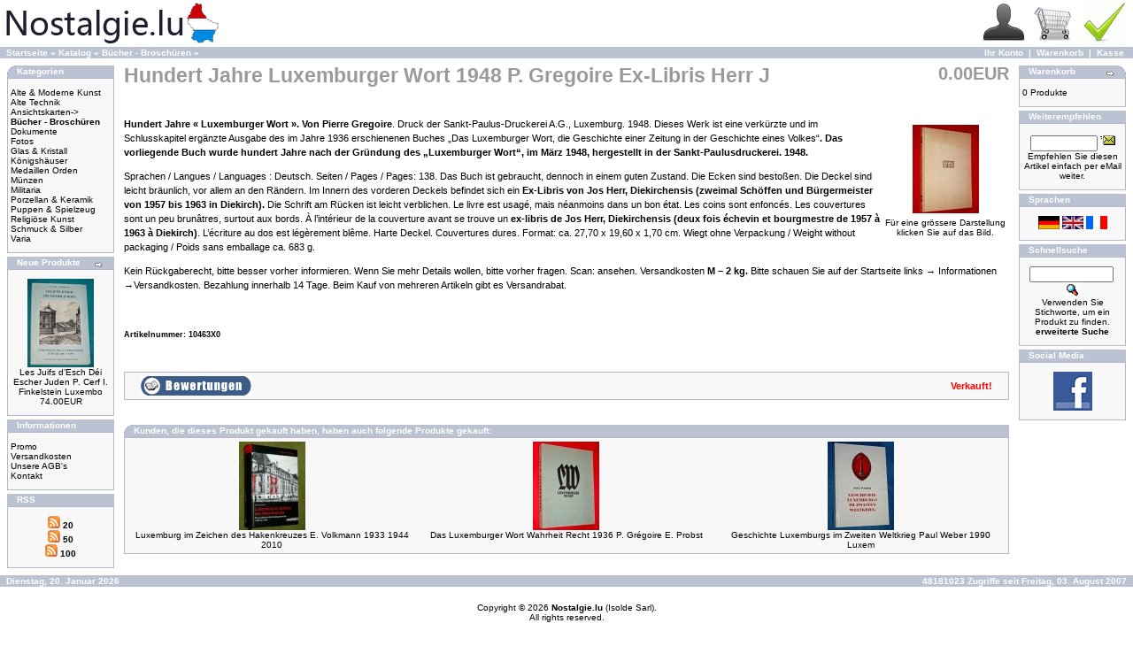

--- FILE ---
content_type: text/html; charset=ISO-8859-1
request_url: https://www.nostalgie.lu/product_info.php?cPath=35&products_id=10463
body_size: 7586
content:
<!doctype html public "-//W3C//DTD HTML 4.01 Transitional//EN">
<html xmlns:fb="http://ogp.me/ns/fb#">
<head>

<meta http-equiv="Content-Type" content="text/html; charset=iso-8859-1">
<meta name="keywords" content="bücher,  broschüren hundert, jahre, luxemburger, wort, 1948, p., gregoire, ex-libris, herr, j, -, bücher, -, broschüren">
<meta name="description" content="Unser Geschï¿½ft bietet Ihnen zu attraktiv niedrigen Preisen, Unikate Bücher - Broschüren Hundert Jahre Luxemburger Wort 1948 P. Gregoire Ex-Libris Herr J - Bücher - Broschüren">
<meta content='100006546461433' property='fb:admins'>
<meta content="1438570232950678" property='fb:app_id'>
<meta property="og:image" content="http://nostalgie.lu/images//sorted/202402/64952519DSC00066.JPG">
<meta property="og:type" content="website">
<meta property="og:title" content="Hundert Jahre Luxemburger Wort 1948 P. Gregoire Ex-Libris Herr J - Bücher - Broschüren">
<meta property="og:description" content="Unser Geschï¿½ft bietet Ihnen zu attraktiv niedrigen Preisen, Unikate Bücher - Broschüren Hundert Jahre Luxemburger Wort 1948 P. Gregoire Ex-Libris Herr J - Bücher - Broschüren">
<meta property="og:url" content="http://www.nostalgie.lu/product_info.php?products_id=10463">
<title>Hundert Jahre Luxemburger Wort 1948 P. Gregoire Ex-Libris Herr J - Bücher - Broschüren</title>
<base href="https://www.nostalgie.lu/">
<link rel="stylesheet" href="jsgallery/photoswipe.css">
<link rel="stylesheet" href="jsgallery/default-skin/default-skin.css">
<script src="./jsgallery/photoswipe.min.js"></script>
<script src="./jsgallery/photoswipe-ui-default.min.js"></script>
<link rel="stylesheet" type="text/css" href="stylesheet.css">
<script language="javascript"><!--
function popupWindow(url) {
  window.open(url,'popupWindow','toolbar=no,location=no,directories=no,status=no,menubar=no,scrollbars=no,resizable=yes,copyhistory=no,width=640,height=480,screenX=150,screenY=150,top=150,left=150')
}
//--></script>
</head>
<body marginwidth="0" marginheight="0" topmargin="0" bottommargin="0" leftmargin="0" rightmargin="0">
<div id="fb-root"></div>
<script>(function(d, s, id) {
 var js, fjs = d.getElementsByTagName(s)[0];
if (d.getElementById(id)) return;
js = d.createElement(s); js.id = id;
js.src = "//connect.facebook.net/en_US/all.js#xfbml=1&appId=1438570232950678";
fjs.parentNode.insertBefore(js, fjs);
}(document, 'script', 'facebook-jssdk'));</script>
<!-- header //-->
<table border="0" width="100%" cellspacing="0" cellpadding="0">
  <tr class="header">
    <td valign="middle"><a href="https://www.nostalgie.lu/index.php"><img src="images/store_logo.png" border="0" alt="Nostalgie (Isolde GmbH)" title=" Nostalgie (Isolde GmbH) " width="250" height="50"></a></td>
    <td align="right" valign="bottom"><a href="https://www.nostalgie.lu/account.php"><img src="images/header_account.gif" border="0" alt="Ihr Konto" title=" Ihr Konto " width="48" height="48"></a>&nbsp;&nbsp;<a href="https://www.nostalgie.lu/shopping_cart.php"><img src="images/header_cart.gif" border="0" alt="Warenkorb" title=" Warenkorb " width="50" height="49"></a>&nbsp;&nbsp;<a href="https://www.nostalgie.lu/checkout_shipping.php"><img src="images/header_checkout.gif" border="0" alt="Kasse" title=" Kasse " width="48" height="48"></a>&nbsp;&nbsp;</td>
  </tr>
</table>
<table border="0" width="100%" cellspacing="0" cellpadding="1">
  <tr class="headerNavigation">
    <td class="headerNavigation">&nbsp;&nbsp;<a href="https://www.nostalgie.lu" class="headerNavigation">Startseite</a> &raquo; <a href="https://www.nostalgie.lu/index.php" class="headerNavigation">Katalog</a> &raquo; <a href="https://www.nostalgie.lu/index.php?cPath=35" class="headerNavigation">Bücher - Broschüren</a> &raquo; <a href="https://www.nostalgie.lu/product_info.php?cPath=35&products_id=10463" class="headerNavigation"></a></td>
    <td align="right" class="headerNavigation"><a href="https://www.nostalgie.lu/account.php" class="headerNavigation">Ihr Konto</a> &nbsp;|&nbsp; <a href="https://www.nostalgie.lu/shopping_cart.php" class="headerNavigation">Warenkorb</a> &nbsp;|&nbsp; <a href="https://www.nostalgie.lu/checkout_shipping.php" class="headerNavigation">Kasse</a> &nbsp;&nbsp;</td>
  </tr>
</table>
<!-- header_eof //-->

<!-- bod y //-->
<table border="0" width="100%" cellspacing="3" cellpadding="3">
  <tr>
    <td width="125" valign="top"><table border="0" width="125" cellspacing="0" cellpadding="2">
<!-- left_navigation //-->
<!-- categories //-->
          <tr>
            <td>
<table border="0" width="100%" cellspacing="0" cellpadding="0">
  <tr>
    <td height="14" class="infoBoxHeading"><img src="images/infobox/corner_left.gif" border="0" alt="" width="11" height="14"></td>
    <td width="100%" height="14" class="infoBoxHeading">Kategorien</td>
    <td height="14" class="infoBoxHeading" nowrap><img src="images/pixel_trans.gif" border="0" alt="" width="11" height="14"></td>
  </tr>
</table>
<table border="0" width="100%" cellspacing="0" cellpadding="1" class="infoBox">
  <tr>
    <td><table border="0" width="100%" cellspacing="0" cellpadding="3" class="infoBoxContents">
  <tr>
    <td><img src="images/pixel_trans.gif" border="0" alt="" width="100%" height="1"></td>
  </tr>
  <tr>
    <td class="boxText"><a href="https://www.nostalgie.lu/index.php?cPath=28">Alte & Moderne Kunst</a><br><a href="https://www.nostalgie.lu/index.php?cPath=30">Alte Technik</a><br><a href="https://www.nostalgie.lu/index.php?cPath=37">Ansichtskarten-&gt;</a><br><a href="https://www.nostalgie.lu/index.php?cPath=35"><b>Bücher - Broschüren</b></a><br><a href="https://www.nostalgie.lu/index.php?cPath=36">Dokumente</a><br><a href="https://www.nostalgie.lu/index.php?cPath=49">Fotos</a><br><a href="https://www.nostalgie.lu/index.php?cPath=26">Glas & Kristall</a><br><a href="https://www.nostalgie.lu/index.php?cPath=42">Königshäuser</a><br><a href="https://www.nostalgie.lu/index.php?cPath=46">Medaillen Orden Münzen</a><br><a href="https://www.nostalgie.lu/index.php?cPath=32">Militaria</a><br><a href="https://www.nostalgie.lu/index.php?cPath=27">Porzellan & Keramik</a><br><a href="https://www.nostalgie.lu/index.php?cPath=29">Puppen & Spielzeug</a><br><a href="https://www.nostalgie.lu/index.php?cPath=47">Religiöse Kunst</a><br><a href="https://www.nostalgie.lu/index.php?cPath=25">Schmuck & Silber</a><br><a href="https://www.nostalgie.lu/index.php?cPath=33">Varia</a><br></td>
  </tr>
  <tr>
    <td><img src="images/pixel_trans.gif" border="0" alt="" width="100%" height="1"></td>
  </tr>
</table>
</td>
  </tr>
</table>
            </td>
          </tr>
<!-- categories_eof //-->
<!-- whats_new //-->
          <tr>
            <td>
<table border="0" width="100%" cellspacing="0" cellpadding="0">
  <tr>
    <td height="14" class="infoBoxHeading"><img src="images/infobox/corner_right_left.gif" border="0" alt="" width="11" height="14"></td>
    <td width="100%" height="14" class="infoBoxHeading">Neue Produkte</td>
    <td height="14" class="infoBoxHeading" nowrap><a href="https://www.nostalgie.lu/products_new.php"><img src="images/infobox/arrow_right.gif" border="0" alt="Zeige mehr" title=" Zeige mehr " width="12" height="10"></a><img src="images/pixel_trans.gif" border="0" alt="" width="11" height="14"></td>
  </tr>
</table>
<table border="0" width="100%" cellspacing="0" cellpadding="1" class="infoBox">
  <tr>
    <td><table border="0" width="100%" cellspacing="0" cellpadding="3" class="infoBoxContents">
  <tr>
    <td><img src="images/pixel_trans.gif" border="0" alt="" width="100%" height="1"></td>
  </tr>
  <tr>
    <td align="center" class="boxText"><a href="https://www.nostalgie.lu/product_info.php?products_id=11542"><img src="imageSmall.php?i=aW1hZ2VzLy9zb3J0ZWQvMjAyNjAxLzcxMDk0MzAyRFNDMDM3NjcuSlBH&o=bdbbb4c18e31482cf9dbe021f31f8362" border="0" alt="Les Juifs d’Esch Déi Escher Juden P. Cerf I. Finkelstein Luxembo" title=" Les Juifs d’Esch Déi Escher Juden P. Cerf I. Finkelstein Luxembo " width="75" height="100"></a><br><a href="https://www.nostalgie.lu/product_info.php?products_id=11542">Les Juifs d’Esch Déi Escher Juden P. Cerf I. Finkelstein Luxembo</a><br>74.00EUR</td>
  </tr>
  <tr>
    <td><img src="images/pixel_trans.gif" border="0" alt="" width="100%" height="1"></td>
  </tr>
</table>
</td>
  </tr>
</table>
            </td>
          </tr>
<!-- whats_new_eof //-->
<!-- information //-->
          <tr>
            <td>
<table border="0" width="100%" cellspacing="0" cellpadding="0">
  <tr>
    <td height="14" class="infoBoxHeading"><img src="images/infobox/corner_right_left.gif" border="0" alt="" width="11" height="14"></td>
    <td width="100%" height="14" class="infoBoxHeading">Informationen</td>
    <td height="14" class="infoBoxHeading" nowrap><img src="images/pixel_trans.gif" border="0" alt="" width="11" height="14"></td>
  </tr>
</table>
<table border="0" width="100%" cellspacing="0" cellpadding="1" class="infoBox">
  <tr>
    <td><table border="0" width="100%" cellspacing="0" cellpadding="3" class="infoBoxContents">
  <tr>
    <td><img src="images/pixel_trans.gif" border="0" alt="" width="100%" height="1"></td>
  </tr>
  <tr>
    <td class="boxText"><a href="https://www.nostalgie.lu/specials.php">Promo</a><br><a href="https://www.nostalgie.lu/shipingCost.php">Versandkosten</a><br><a href="https://www.nostalgie.lu/cconditions.php">Unsere AGB's</a><br><a href="https://www.nostalgie.lu/connect_Nostalgie.php">Kontakt</a></td>
  </tr>
  <tr>
    <td><img src="images/pixel_trans.gif" border="0" alt="" width="100%" height="1"></td>
  </tr>
</table>
</td>
  </tr>
</table>
            </td>
          </tr>
<!-- information_eof //-->
<!-- information //-->
          <tr>
            <td>
<table border="0" width="100%" cellspacing="0" cellpadding="0">
  <tr>
    <td height="14" class="infoBoxHeading"><img src="images/infobox/corner_right_left.gif" border="0" alt="" width="11" height="14"></td>
    <td width="100%" height="14" class="infoBoxHeading">RSS</td>
    <td height="14" class="infoBoxHeading" nowrap><img src="images/pixel_trans.gif" border="0" alt="" width="11" height="14"></td>
  </tr>
</table>
<table border="0" width="100%" cellspacing="0" cellpadding="1" class="infoBox">
  <tr>
    <td><table border="0" width="100%" cellspacing="0" cellpadding="3" class="infoBoxContents">
  <tr>
    <td><img src="images/pixel_trans.gif" border="0" alt="" width="100%" height="1"></td>
  </tr>
  <tr>
    <td class="boxText"><center><a href="http://www.nostalgie.lu/rss/de.php?limit=20"><img src="https://www.nostalgie.lu/images/rss.gif" border="0"><b> 20</b></a></center><center><a href="http://www.nostalgie.lu/rss/de.php?limit=50"><img src="https://www.nostalgie.lu/images/rss.gif" border="0"><b> 50</b></a></center><center><a href="http://www.nostalgie.lu/rss/de.php?limit=100"><img src="https://www.nostalgie.lu/images/rss.gif" border="0"><b> 100</b></a></center></td>
  </tr>
  <tr>
    <td><img src="images/pixel_trans.gif" border="0" alt="" width="100%" height="1"></td>
  </tr>
</table>
</td>
  </tr>
</table>
            </td>
          </tr>
<!-- information_eof //-->
<!-- left_navigation_eof //-->
    </table></td>
<!-- body_text //-->
    <td width="100%" valign="top"><table border="0" width="100%" cellspacing="0" cellpadding="0">
      <tr>
        <td><table border="0" width="100%" cellspacing="0" cellpadding="0">
          <tr>
            <td class="pageHeading" valign="top"><h3><b><strong>Hundert Jahre Luxemburger Wort 1948 P. Gregoire Ex-Libris Herr J</strong><b></h3></td>
            <td class="pageHeading" align="right" valign="top">0.00EUR		</td>
          </tr>
        </table></td>
      </tr>
      <tr>
        <td><img src="images/pixel_trans.gif" border="0" alt="" width="100%" height="10"></td>
      </tr>
      <tr>
        <td class="main">
<table border="0" cellspacing="0" cellpadding="2" align="right">
 <script language="javascript">
	var openPhotoSwipe = function() {
    var pswpElement = document.querySelectorAll('.pswp')[0];

    var items = [
		{
			src: 'imageCopyRight.php?pID=10463&security.jpg',w: 480,h:640		}
    ];
    var options = {
        focus: true,
        showHideOpacity:false,
        showAnimationDuration: 0,
        hideAnimationDuration: 0,
        closeOnScroll: false

    };

    var gallery = new PhotoSwipe( pswpElement, PhotoSwipeUI_Default, items, options);
    gallery.init();
    gallery.listen('close', function() { location.reload(); });
};
openPhotoSwipe();
document.getElementById('btn').onclick = openPhotoSwipe;
</script>
<div class="pswp" tabindex="-1" role="dialog" aria-hidden="true">
<div class="pswp__bg"></div>
<div class="pswp__scroll-wrap">
<div class="pswp__container"><div class="pswp__item"></div>
<div class="pswp__item"></div>
<div class="pswp__item"></div></div>
<div class="pswp__ui pswp__ui--hidden">
<div class="pswp__top-bar">
<div class="pswp__counter"></div>
<button class="pswp__button pswp__button--close" title="Close (Esc)"></button>
<button class="pswp__button pswp__button--share" title="Share"></button>
<button class="pswp__button pswp__button--fs" title="Toggle fullscreen"></button>
<button class="pswp__button pswp__button--zoom" title="Zoom in/out"></button>
<div class="pswp__preloader">
<div class="pswp__preloader__icn">
<div class="pswp__preloader__cut">
<div class="pswp__preloader__donut"></div>
</div></div></div></div>
<div class="pswp__share-modal pswp__share-modal--hidden pswp__single-tap">
<div class="pswp__share-tooltip"></div></div>
<button class="pswp__button pswp__button--arrow--left" title="Previous (arrow left)">
</button>
<button class="pswp__button pswp__button--arrow--right" title="Next (arrow right)">
</button>
<div class="pswp__caption"><div class="pswp__caption__center"></div></div>
</div></div></div><tr><td>
<table border="0" cellspacing="0" cellpadding="2" align="right"><tr><td align="center" class="smallText">
<script language="javascript">
document.write('<a onclick="openPhotoSwipe()"><img src="imageSmall.php?i=aW1hZ2VzLy9zb3J0ZWQvMjAyNDAyLzY0OTUyNTE5RFNDMDAwNjYuSlBH&o=cb587f6f357e305d482579977cf59879" border="0" alt="Hundert Jahre Luxemburger Wort 1948 P. Gregoire Ex-Libris Herr J" title=" Hundert Jahre Luxemburger Wort 1948 P. Gregoire Ex-Libris Herr J " width="75" height="100" hspace="5" vspace="5"><br>F&uuml;r eine gr&ouml;ssere Darstellung<br>klicken Sie auf das Bild.</a>');
</script></td></tr>
</table></td>
</TR></TABLE>
<form name="cart_quantity" action="https://www.nostalgie.lu/product_info.php?cPath=35&products_id=10463&action=add_product" method="post">          <p><p><strong>Hundert Jahre &laquo;&nbsp;Luxemburger Wort&nbsp;&raquo;. Von Pierre Gregoire</strong>. Druck der Sankt-Paulus-Druckerei A.G., Luxemburg. 1948. Dieses Werk ist eine verk&uuml;rzte und im Schlusskapitel erg&auml;nzte Ausgabe des im Jahre 1936 erschienenen Buches &bdquo;Das Luxemburger Wort, die Geschichte einer Zeitung in der Geschichte eines Volkes&ldquo;<strong>. Das vorliegende Buch wurde hundert Jahre nach der Gr&uuml;ndung des </strong><strong>&bdquo;Luxemburger Wort&ldquo;, im M&auml;rz 1948</strong><strong>, hergestellt in der Sankt-Paulusdruckerei. 1948.</strong></p>

<p>Sprachen / Langues / Languages&nbsp;: Deutsch. Seiten / Pages / Pages: 138. Das Buch ist gebraucht, dennoch in einem guten Zustand. Die Ecken sind besto&szlig;en. Die Deckel sind leicht br&auml;unlich, vor allem an den R&auml;ndern. Im Innern des vorderen Deckels befindet sich ein <strong>Ex-Libris von Jos Herr, Diekirchensis</strong><strong> (</strong><strong>zweimal Sch&ouml;ffen und B&uuml;rgermeister von 1957 bis 1963 in Diekirch).</strong> Die Schrift am R&uuml;cken ist leicht verblichen. Le livre est usag&eacute;, mais n&eacute;anmoins dans un bon &eacute;tat. Les coins sont enfonc&eacute;s. Les couvertures sont un peu brun&acirc;tres, surtout aux bords. &Agrave; l&rsquo;int&eacute;rieur de la couverture avant se trouve un <strong>ex-libris de Jos Herr, Diekirchensis (deux fois &eacute;chevin et bourgmestre de 1957 &agrave; 1963 &agrave; Diekirch)</strong>. L&rsquo;&eacute;criture au dos est l&eacute;g&egrave;rement bl&ecirc;me. Harte Deckel. Couvertures dures. Format: ca. 27,70 x 19,60 x 1,70 cm. Wiegt ohne Verpackung / Weight without packaging / Poids sans emballage ca. 683 g.</p>

<p>Kein R&uuml;ckgaberecht, bitte besser vorher informieren. Wenn Sie mehr Details wollen, bitte vorher fragen. Scan: ansehen. Versandkosten<strong> M &ndash; 2 kg.</strong> Bitte schauen Sie auf der Startseite links &rarr; Informationen &rarr;Versandkosten. Bezahlung innerhalb 14 Tage. Beim Kauf von mehreren Artikeln gibt es Versandrabat.</p></p><p><br><h5>Artikelnummer: 10463X0</p>
		  <table border="0" cellspacing="0" cellpadding="2" align="right">

<TR>
<TD align='center'>
</TD>
</TR>
</table>
        </td>
      </tr>
      <tr>
        <td><img src="images/pixel_trans.gif" border="0" alt="" width="100%" height="10"></td>
      </tr>
      <tr>
        <td><img src="images/pixel_trans.gif" border="0" alt="" width="100%" height="10"></td>
      </tr>
      <tr>
        <td><table border="0" width="100%" cellspacing="1" cellpadding="2" class="infoBox">
          <tr class="infoBoxContents">
            <td><table border="0" width="100%" cellspacing="0" cellpadding="2">
              <tr>
                <td width="10"><img src="images/pixel_trans.gif" border="0" alt="" width="10" height="1"></td>
                <td class="main" width="20%"><a href="https://www.nostalgie.lu/product_reviews.php?cPath=35&products_id=10463"><img src="includes/languages/german/images/buttons/button_reviews.gif" border="0" alt="Bewertungen" title=" Bewertungen " width="125" height="22"></a>                </td>

                <td class="main" width="60%" align="center">
                    <CENTER><iframe src="//www.facebook.com/plugins/like.php?href=https%3A%2F%2Fwww.nostalgie.lu%2Fproduct_info.php%3FcPath%3D35%26products_id%3D10463&amp;width&amp;layout=button_count&amp;action=recommend&amp;show_faces=true&amp;share=true&amp;height=21" scrolling="no" frameborder="0" style="border:none; overflow:hidden; height:21px;" allowTransparency="true"></iframe></CENTER>
                </td>

                <td class="main" width="20%" align="right">
                <FONT COLOR=RED><B>Verkauft!</B></FONT></td>
                <td width="10"><img src="images/pixel_trans.gif" border="0" alt="" width="10" height="1"></td>
              </tr>
            </table>
            </td>
          </tr>
        </table>
	<BR>
        </td>
      </tr>
      <tr>
        <td><img src="images/pixel_trans.gif" border="0" alt="" width="100%" height="10"></td>
      </tr>
      <tr>
        <td>
<!-- also_purchased_products //-->
<table border="0" width="100%" cellspacing="0" cellpadding="0">
  <tr>
    <td height="14" class="infoBoxHeading"><img src="images/infobox/corner_left.gif" border="0" alt="" width="11" height="14"></td>
    <td height="14" class="infoBoxHeading" width="100%">Kunden, die dieses Produkt gekauft haben, haben auch folgende Produkte gekauft:</td>
    <td height="14" class="infoBoxHeading"><img src="images/infobox/corner_right_left.gif" border="0" alt="" width="11" height="14"></td>
  </tr>
</table>
<table border="0" width="100%" cellspacing="0" cellpadding="1" class="infoBox">
  <tr>
    <td><table border="0" width="100%" cellspacing="0" cellpadding="4" class="infoBoxContents">
  <tr>
    <td align="center" class="smallText" width="33%" valign="top"><a href="https://www.nostalgie.lu/product_info.php?products_id=7994"><img src="imageSmall.php?i=aW1hZ2VzLy9zb3J0ZWQvMjAyMDA0Lzk1MDYyNTZQMjM4MDk0My5KUEc=&o=ee90d0be1824b8064c09f0568ab922e5" border="0" alt="Luxemburg im Zeichen des Hakenkreuzes E. Volkmann 1933 1944 2010" title=" Luxemburg im Zeichen des Hakenkreuzes E. Volkmann 1933 1944 2010 " width="75" height="100"></a><br><a href="https://www.nostalgie.lu/product_info.php?products_id=7994">Luxemburg im Zeichen des Hakenkreuzes E. Volkmann 1933 1944 2010</a></td>
    <td align="center" class="smallText" width="33%" valign="top"><a href="https://www.nostalgie.lu/product_info.php?products_id=10465"><img src="imageSmall.php?i=aW1hZ2VzLy9zb3J0ZWQvMjAyNDAyLzM1MjI1MDdEU0MwMDA0Mi5KUEc=&o=d3c3e3b5224ece7741ac5efc58f9d90c" border="0" alt="Das Luxemburger Wort Wahrheit Recht 1936 P. Grégoire E. Probst" title=" Das Luxemburger Wort Wahrheit Recht 1936 P. Grégoire E. Probst " width="75" height="100"></a><br><a href="https://www.nostalgie.lu/product_info.php?products_id=10465">Das Luxemburger Wort Wahrheit Recht 1936 P. Grégoire E. Probst</a></td>
    <td align="center" class="smallText" width="33%" valign="top"><a href="https://www.nostalgie.lu/product_info.php?products_id=10559"><img src="imageSmall.php?i=aW1hZ2VzLy9zb3J0ZWQvMjAyNDA0LzI4Mjc4NDk3RFNDMDQ3MzIuSlBH&o=a0d6899a110fc5504d6686e047c8683d" border="0" alt="Geschichte Luxemburgs im Zweiten Weltkrieg Paul Weber 1990 Luxem" title=" Geschichte Luxemburgs im Zweiten Weltkrieg Paul Weber 1990 Luxem " width="75" height="100"></a><br><a href="https://www.nostalgie.lu/product_info.php?products_id=10559">Geschichte Luxemburgs im Zweiten Weltkrieg Paul Weber 1990 Luxem</a></td>
  </tr>
</table>
</td>
  </tr>
</table>
<!-- also_purchased_products_eof //-->
        </td>
      </tr>
    </table></form></td>
<!-- body_text_eof //-->
    <td width="125" valign="top"><table border="0" width="125" cellspacing="0" cellpadding="2">
<!-- right_navigation //-->
<!-- shopping_cart //-->
          <tr>
            <td>
<table border="0" width="100%" cellspacing="0" cellpadding="0">
  <tr>
    <td height="14" class="infoBoxHeading"><img src="images/infobox/corner_right_left.gif" border="0" alt="" width="11" height="14"></td>
    <td width="100%" height="14" class="infoBoxHeading">Warenkorb</td>
    <td height="14" class="infoBoxHeading" nowrap><a href="https://www.nostalgie.lu/shopping_cart.php"><img src="images/infobox/arrow_right.gif" border="0" alt="Zeige mehr" title=" Zeige mehr " width="12" height="10"></a><img src="images/infobox/corner_right.gif" border="0" alt="" width="11" height="14"></td>
  </tr>
</table>
<table border="0" width="100%" cellspacing="0" cellpadding="1" class="infoBox">
  <tr>
    <td><table border="0" width="100%" cellspacing="0" cellpadding="3" class="infoBoxContents">
  <tr>
    <td><img src="images/pixel_trans.gif" border="0" alt="" width="100%" height="1"></td>
  </tr>
  <tr>
    <td class="boxText">0 Produkte</td>
  </tr>
  <tr>
    <td><img src="images/pixel_trans.gif" border="0" alt="" width="100%" height="1"></td>
  </tr>
</table>
</td>
  </tr>
</table>
            </td>
          </tr>
<!-- shopping_cart_eof //-->
<!-- tell_a_friend //-->
          <tr>
            <td>
<table border="0" width="100%" cellspacing="0" cellpadding="0">
  <tr>
    <td height="14" class="infoBoxHeading"><img src="images/infobox/corner_right_left.gif" border="0" alt="" width="11" height="14"></td>
    <td width="100%" height="14" class="infoBoxHeading">Weiterempfehlen</td>
    <td height="14" class="infoBoxHeading" nowrap><img src="images/pixel_trans.gif" border="0" alt="" width="11" height="14"></td>
  </tr>
</table>
<table border="0" width="100%" cellspacing="0" cellpadding="1" class="infoBox">
  <tr>
    <td><table border="0" width="100%" cellspacing="0" cellpadding="3" class="infoBoxContents">
  <tr>
    <td><img src="images/pixel_trans.gif" border="0" alt="" width="100%" height="1"></td>
  </tr>
  <tr>
    <td align="center" class="boxText"><form name="tell_a_friend" action="https://www.nostalgie.lu/tell_a_friend.php" method="get"><input type="text" name="to_email_address" size="10">&nbsp;<input type="image" src="includes/languages/german/images/buttons/button_tell_a_friend.gif" border="0" alt="Weiterempfehlen" title=" Weiterempfehlen "><input type="hidden" name="products_id" value="10463"><br>Empfehlen Sie diesen Artikel einfach per eMail weiter.</form></td>
  </tr>
  <tr>
    <td><img src="images/pixel_trans.gif" border="0" alt="" width="100%" height="1"></td>
  </tr>
</table>
</td>
  </tr>
</table>
            </td>
          </tr>
<!-- tell_a_friend_eof //-->
<!-- languages //-->
          <tr>
            <td>
<table border="0" width="100%" cellspacing="0" cellpadding="0">
  <tr>
    <td height="14" class="infoBoxHeading"><img src="images/infobox/corner_right_left.gif" border="0" alt="" width="11" height="14"></td>
    <td width="100%" height="14" class="infoBoxHeading">Sprachen</td>
    <td height="14" class="infoBoxHeading" nowrap><img src="images/pixel_trans.gif" border="0" alt="" width="11" height="14"></td>
  </tr>
</table>
<table border="0" width="100%" cellspacing="0" cellpadding="1" class="infoBox">
  <tr>
    <td><table border="0" width="100%" cellspacing="0" cellpadding="3" class="infoBoxContents">
  <tr>
    <td><img src="images/pixel_trans.gif" border="0" alt="" width="100%" height="1"></td>
  </tr>
  <tr>
    <td align="center" class="boxText"> <a href="https://www.nostalgie.lu/product_info.php?cPath=35&products_id=10463&language=de"><img src="includes/languages/german/images/icon.gif" border="0" alt="Deutsch" title=" Deutsch " width="24" height="15"></a>  <a href="https://www.nostalgie.lu/product_info.php?cPath=35&products_id=10463&language=en"><img src="includes/languages/english/images/icon.gif" border="0" alt="English" title=" English " width="24" height="15"></a>  <a href="https://www.nostalgie.lu/product_info.php?cPath=35&products_id=10463&language=fr"><img src="includes/languages/french/images/icon.gif" border="0" alt="French" title=" French " width="24" height="15"></a> </td>
  </tr>
  <tr>
    <td><img src="images/pixel_trans.gif" border="0" alt="" width="100%" height="1"></td>
  </tr>
</table>
</td>
  </tr>
</table>
            </td>
          </tr>
<!-- languages_eof //-->
<!-- search //-->
          <tr>
            <td>
<table border="0" width="100%" cellspacing="0" cellpadding="0">
  <tr>
    <td height="14" class="infoBoxHeading"><img src="images/infobox/corner_right_left.gif" border="0" alt="" width="11" height="14"></td>
    <td width="100%" height="14" class="infoBoxHeading">Schnellsuche</td>
    <td height="14" class="infoBoxHeading" nowrap><img src="images/pixel_trans.gif" border="0" alt="" width="11" height="14"></td>
  </tr>
</table>
<table border="0" width="100%" cellspacing="0" cellpadding="1" class="infoBox">
  <tr>
    <td><table border="0" width="100%" cellspacing="0" cellpadding="3" class="infoBoxContents">
  <tr>
    <td><img src="images/pixel_trans.gif" border="0" alt="" width="100%" height="1"></td>
  </tr>
  <tr>
    <td align="center" class="boxText"><form name="quick_find" action="https://www.nostalgie.lu/advanced_search_result.php" method="get"><input type="text" name="keywords" size="10" maxlength="30" style="width: 95px">&nbsp;<input type="image" src="includes/languages/german/images/buttons/button_quick_find.gif" border="0" alt="Schnellsuche" title=" Schnellsuche "><br>Verwenden Sie Stichworte, um ein Produkt zu finden.<br><a href="https://www.nostalgie.lu/advanced_search.php"><b>erweiterte Suche</b></a></form></td>
  </tr>
  <tr>
    <td><img src="images/pixel_trans.gif" border="0" alt="" width="100%" height="1"></td>
  </tr>
</table>
</td>
  </tr>
</table>
            </td>
          </tr>
<!-- search_eof //-->
<!-- languages //-->
          <tr>
            <td>
<table border="0" width="100%" cellspacing="0" cellpadding="0">
  <tr>
    <td height="14" class="infoBoxHeading"><img src="images/infobox/corner_right_left.gif" border="0" alt="" width="11" height="14"></td>
    <td width="100%" height="14" class="infoBoxHeading">Social Media</td>
    <td height="14" class="infoBoxHeading" nowrap><img src="images/pixel_trans.gif" border="0" alt="" width="11" height="14"></td>
  </tr>
</table>
<table border="0" width="100%" cellspacing="0" cellpadding="1" class="infoBox">
  <tr>
    <td><table border="0" width="100%" cellspacing="0" cellpadding="3" class="infoBoxContents">
  <tr>
    <td><img src="images/pixel_trans.gif" border="0" alt="" width="100%" height="1"></td>
  </tr>
  <tr>
    <td align="center" class="boxText"> <a href="https://www.facebook.com/pages/Nostalgielu/304235966268202"><IMG SRC="https://www.nostalgie.lu/images/faceicon.gif" ALT="Facebook website www.nostalgie.lu"></a><P></td>
  </tr>
  <tr>
    <td><img src="images/pixel_trans.gif" border="0" alt="" width="100%" height="1"></td>
  </tr>
</table>
</td>
  </tr>
</table>
            </td>
          </tr>
<!-- languages_eof //-->
<!-- right_navigation_eof //-->
    </table></td>
  </tr>
</table>
<!-- body_eof //-->

<!-- footer //-->
<table border="0" width="100%" cellspacing="0" cellpadding="1">
  <tr class="footer">
    <td class="footer">&nbsp;&nbsp;Dienstag, 20. Januar 2026&nbsp;&nbsp;</td>
    <td align="right" class="footer">&nbsp;&nbsp;48181023 Zugriffe seit Freitag, 03. August 2007&nbsp;&nbsp;</td>
  </tr>
</table>
<br>
<table border="0" width="100%" cellspacing="0" cellpadding="0">
  <tr>
    <td align="center" class="smallText">Copyright © 2026 <B>Nostalgie.lu</B> (Isolde Sarl).<br>All rights reserved.<!--<p>
	<FONT size="-10" color="#FFFFFE"><b>Hier finden Aassel Assel Assel Bous Aasselbur Asselborn Asselborn Wincrange Aasselscheierhaff Hobscheid Äischer Enscheringen Enscherange Wilwerwiltz Altlinster</font><a href="http://nostalgie.lu/index.php?cPath=37&language=de&"><b>Ansichtskarten</b></a><FONT size="-10" color="WhITE"> Altlinster Junglinster Allerbur Allerborn Allerborn Wincrange Alrodeschhaff Altrodeschhof Altrodeschhof Consdorf Alschënt Alscheid Alscheid Kautenbach Bënzert Berbuerg</font><a href="http://nostalgie.lu/index.php?cPath=37&language=de&"><b>Ansichtskarten</b></a> <a href="http://nostalgie.lu/index.php?cPath=42&sort=1a&language=de&konigshauser=true"><font color="#AABFFE"><font size=2>Königshäuser</font></font></a> <a href="http://nostalgie.lu/index.php?cPath=42&sort=1a&language=fr&konigshauser=true"><font color="#AABFBE" size=1>Dynastie</font></a><FONT size="-10" color="WhITE">BëschdrëfBëschrued Bétebuerg Bëttel Betten op der Mess Bettenduerf Betzder Beyerholz Beyren Biirkelt Biirmeréng Biirtreng Biissen Bill Birelergronn Birelerhaff Birelerhaff Bitscht</font><a href="http://nostalgie.lu/index.php?cPath=37&language=fr&cartepostale=cartepostale"><b> <i>Cartes postale</i></a><FONT size="-10" color="WhITE"> Biwels BiwerBiwesch Blaaschent</font><a href="http://nostalgie.lu/index.php?cPath=36&sort=1a&language=fr&livres=documents"> <i>Documents Livres</i></a> <a href="http://nostalgie.lu/index.php?cPath=32&sort=1a&language=de"><font color="#FAFAFC" size="1">Militaria</font></a><FONT size="-10" color="WhITE"> Bleesbréck Blummendall Bockmillen Bollendorfer-Bréck Bomécht Bommel Dondel Donkels Dosber-Bréck Dosterterhaff Dräibuer</font> <a href="http://nostalgie.lu/index.php?cPath=29&sort=1a&language=fr"><font color="#ADBFAE" size="-1"><l>Technique ancienne</l></font></a> <a href="http://www.nostalgie.lu/index.php?cPath=25&sort=1a&language=fr"><font color="#000000" size="2"><i><b>Bijoux & Argentr</b><i></font></a>
	 <a href="http://nostalgie.lu/index.php?cPath=26&sort=1a&language=fr"><font color="#FCFCFC" size="-2"><b>Verre & Cristal</b></font></a><FONT size="-10" color="WhITE"> Drénkelt Dudderhaff Duelem Éiter Ell Elléng Elwen Elwéng Elz Engelshaff Ennerschlënner ënsber Enteschbaach Freckeisen Fréiséng Fridbësch Giischt Girst Giischterklaus Gilsdref Giwenich Gondel</font><a href="http://nostalgie.lu/index.php?cPath=27&sort=1a&language=fr&porcellaine=meisen"><font color="#000000" size="1">Porcellaine & Céramique</font></a>	 <a href="http://www.nostalgie.lu/index.php?cPath=25&sort=1a&language=de&schmuck=silver"><font color="#DABFFE" size="2"><b>Schmuck & Silber</b></font></a><FONT size="-10" color="WhITE"> Gonneréng Gouschténg  Fridhaff Habscht Hammhaff Hannerhaassel Härebierg Heedscheierhaff Heeschbreg Heeschdref Heeschdref Heeschpelt Héienhaff Heinenhaff Heischent Heischtergronn Héissénger-Gronn Héiwéng Helfënterbréck Helléng Helsem Helzen Hemstel Hëncheréng</font>	 <a href="http://www.nostalgie.lu/index.php?cPath=28&sort=1a&language=fr&art=ancien"><font color="#AABFFE" size="1"><b>Art ancien & moderne</b></font></a>
	 <FONT size="-10" color="#FFFFFD"> Hengescht Eppelduerf Iermsdrëf Iernster Iernster Ierpeldang Ieverléng Ischpelt Iwwersiren Klosdellt Knapphouschent Kockelscheier Lampech </font> <a href="http://www.nostalgie.lu/index.php?cPath=28&sort=1a&language=de&moderne=kunst"><font color="#EABFEE" size="2"><b>Alte & Moderne Kunst</b></font></a>
	 <a href="http://www.nostalgie.lu/index.php?cPath=27&sort=1a&language=de&porzellan=ceramic"><font color="#FABFFE" size="1"><b>Porzellan & Keramik</b></font></a>
	 <a href="http://www.nostalgie.lu/index.php?cPath=29&sort=1a&language=de"><font color="#000011" size="1"><b>Puppen & Spielzeug</b></font></a><FONT size="-10" color="#FFEEFF">Lampertsbierg Lannen Lausdueren Weiswampach Lauterbur Leidebaach Leideléng Léierhaff Léifreg Léiler Léisbech</font><a href="http://nostalgie.lu/index.php?cPath=29&sort=1a&language=fr"><font color="#F0F0F0" size="1"><b><i>Poupés et Jouets</b></i></font></a>
	<FONT size="-10" color="#FFFFFA"> Léiwéng Lelleg Lëllgen Lëlz Lénger Remich Schiflange Grevenma
	</font><font color="#FEFFEE" size="2"><b>Glas & Kristall</b></font></a>
	 <a href="http://www.nostalgie.lu/index.php?cPath=35&sort=1a&language=de&bucher=true"><font color="#DABFFC" size="1"><b>Bücher - Brochuren</b></font></a><FONT size="-10" color="#FFFDFE">Walferdange Wiltz Esch Pétange Differdange Dudlange Dippach Mamer Béigen Boegen  Boevange Clervaux Wincrange</b></FONT>
<a href="http://nostalgie.lu/index.php?cPath=37&language=de&"><b>Ansichtskarten</b></a> <a href="http://nostalgie.lu/index.php?cPath=42&sort=1a&language=de&konigshauser=true"><font color="blue"><font size=2>Königshäuser</font></font></a> <a href="http://nostalgie.lu/index.php?cPath=42&sort=1a&language=fr&konigshauser=true"><font color="green" size=1>Dynastie</font></a><a href="http://nostalgie.lu/index.php?cPath=37&language=fr&cartepostale=cartepostale"><b> <h1>Cartes postale</h1></a> <a href="http://nostalgie.lu/index.php?cPath=36&sort=1a&language=fr&livres=documents"> <i>Documents Livres</i></a> <a href="http://nostalgie.lu/index.php?cPath=32&sort=1a&language=de"><font color="#9400D3" size="1">Militaria</font></a> <a href="http://nostalgie.lu/index.php?cPath=27&sort=1a&language=fr&porcellaine=meisen"><font color="yellow" size="1">Porcellaine & Céramique</font></a>
	 <a href="http://nostalgie.lu/index.php?cPath=29&sort=1a&language=fr"><font color="#00FFFF" size="3"><b><i>Poupés et Jouets</b></i></font></a>
	 <a href="http://nostalgie.lu/index.php?cPath=29&sort=1a&language=fr"><font color="#E9967A" size="-1"><l>Technique ancienne</l></font></a>
	 <a href="http://nostalgie.lu/index.php?cPath=26&sort=1a&language=fr"><font color="#BA55D3" size="-2"><b>Verre & Cristal</b></font></a>
	 <a href="http://nostalgie.lu/index.php?cPath=26&sort=1a&language=de"><font color="#C71585" size="2"><b>Glas & Kristall</b></font></a>
	 <a href="http://www.nostalgie.lu/index.php?cPath=35&sort=1a&language=de&bucher=true"><font color="#6B8E23" size="1"><b>Bücher - Brochuren</b></font></a>
	 <a href="http://www.nostalgie.lu/index.php?cPath=28&sort=1a&language=de&moderne=kunst"><font color="#87CEEB" size="2"><b>Alte & Moderne Kunst</b></font></a>
	 <a href="http://www.nostalgie.lu/index.php?cPath=27&sort=1a&language=de&porzellan=ceramic"><font color="#8B4513" size="1"><b>Porzellan & Keramik</b></font></a>
	 <a href="http://www.nostalgie.lu/index.php?cPath=29&sort=1a&language=de"><font color="#FFC0CB" size="3"><b>Puppen & Spielzeug</b></font></a>
	 <a href="http://www.nostalgie.lu/index.php?cPath=25&sort=1a&language=de&schmuck=silver"><font color="#0000CD" size="2"><b>Schmuck & Silber</b></font></a>
	 <a href="http://www.nostalgie.lu/index.php?cPath=28&sort=1a&language=fr&art=ancien"><font color="#8B0000" size="1"><b>Art ancien & moderne</b></font></a>
	 <a href="http://www.nostalgie.lu/index.php?cPath=25&sort=1a&language=fr"><font color="#FF8C00" size="2"><h1><i><b>Bijoux & Argentr</b><i></h1></font></a>
--></td>
  </tr>
</table>
<br>

<!--
<table border="0" width="100%" cellspacing="0" cellpadding="0">
  <tr>
    <td align="center">
<FONT size="-100" color="WhITE"><b>Hier finden Aassel Assel Assel Bous Aasselbur Asselborn Asselborn Wincrange Aasselscheierhaff Hobscheid Äischer Enscheringen Enscherange Wilwerwiltz Altlinster Altlinster Junglinster Allerbur Allerborn Allerborn Wincrange Alrodeschhaff Altrodeschhof Altrodeschhof Consdorf Alschënt Alscheid Alscheid Kautenbach Bënzert Berbuerg BëschdrëfBëschrued Bétebuerg Bëttel Betten op der Mess Bettenduerf Betzder Beyerholz Beyren Biirkelt Biirmeréng Biirtreng Biissen Bill Birelergronn Birelerhaff Birelerhaff Bitscht Biwels BiwerBiwesch Blaaschent Bleesbréck Blummendall Bockmillen Bollendorfer-Bréck Bomécht Bommel Dondel Donkels Dosber-Bréck Dosterterhaff Dräibuer Drénkelt Dudderhaff Duelem Éiter Ell Elléng Elwen Elwéng Elz Engelshaff Ennerschlënner ënsber Enteschbaach Freckeisen Fréiséng Fridbësch Giischt Girst Giischterklaus Gilsdref Giwenich Gondel Gonneréng Gouschténg  Fridhaff Habscht Hammhaff Hannerhaassel Härebierg Heedscheierhaff Heeschbreg Heeschdref Heeschdref Heeschpelt Héienhaff Heinenhaff Heischent Heischtergronn Héissénger-Gronn Héiwéng Helfënterbréck Helléng Helsem Helzen Hemstel Hëncheréng Hengescht Eppelduerf Iermsdrëf Iernster Iernster Ierpeldang Ieverléng Ischpelt Iwwersiren Klosdellt Knapphouschent Kockelscheier Lampech Lampertsbierg Lannen Lausdueren Weiswampach Lauterbur Leidebaach Leideléng Léierhaff Léifreg Léiler Léisbech Léiwéng Lelleg Lëllgen Lëlz Lénger Remich Schiflange Grevenmacher Walferdange Wiltz Esch Pétange Differdange Dudlange Dippach Mamer Béigen Boegen  Boevange Clervaux Wincrange </b></FONT>
</td>
  </tr>
</table>-->
<!-- footer_eof //-->
<br>
</body>
</html>
